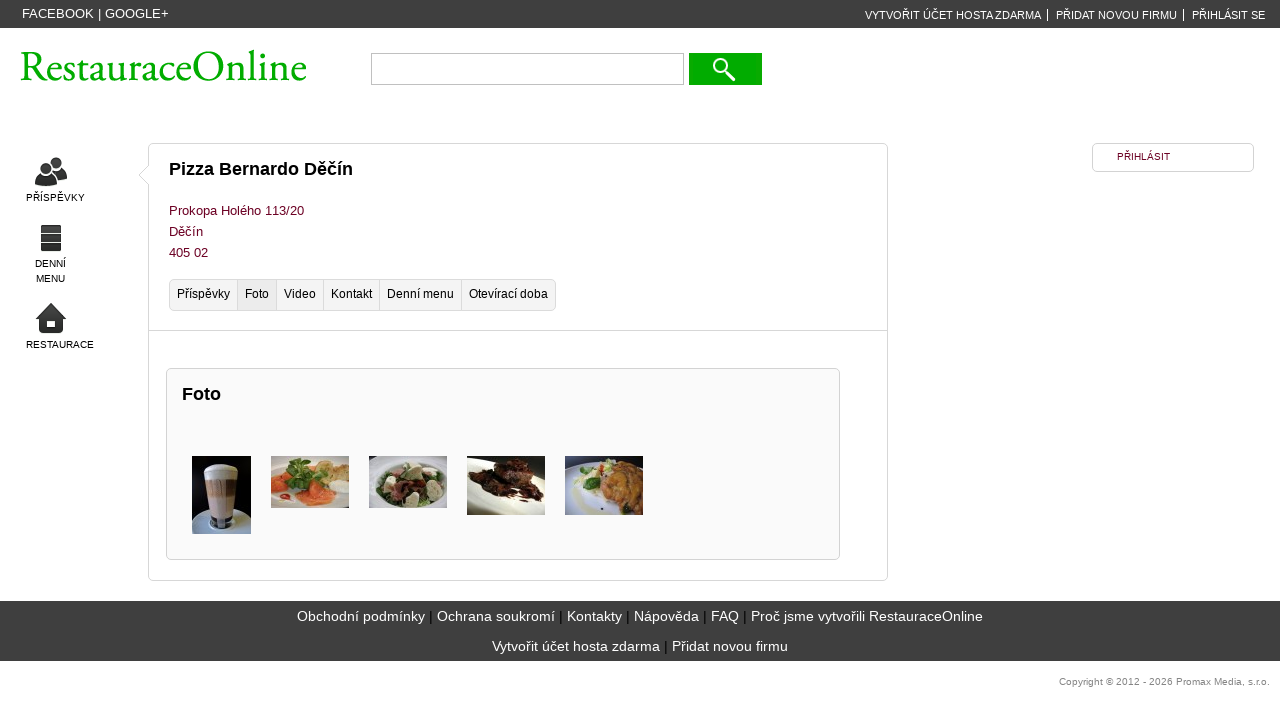

--- FILE ---
content_type: text/html; charset=UTF-8
request_url: http://www.restauraceonline.com/pizza-bernardo-decin/foto
body_size: 3159
content:
<!DOCTYPE html PUBLIC "-//W3C//DTD XHTML 1.0 Transitional//EN" "http://www.w3.org/TR/xhtml1/DTD/xhtml1-transitional.dtd">
<html xml:lang="cs" xmlns="http://www.w3.org/1999/xhtml" lang="cs">
  <head>
    <title>
      Pizza Bernardo Děčín | Restauraceonline.com    </title>
    <base href="http://www.restauraceonline.com/" />
    <meta http-equiv="content-type" content="text/html; charset=utf-8" />
    <meta http-equiv="Content-language" content="cs" />
    <meta name="author" content="Promax Media s.r.o." />
    <meta name="description" content="Pizza Bernardo Děčín, restaurace, pizzerie, pizza, italská kuchyně, víno, dezerty, káva" />
    <meta name="keywords" content="Pizza Bernardo Děčín, restaurace, pizzerie, pizza, italská kuchyně, víno, dezerty, káva" />
    <meta name="robots" content="index,all,follow" />
    <meta http-equiv="Content-Script-Type" content="text/javascript" />
        <meta name="viewport" content="initial-scale=1.0, user-scalable=no" />
    <script type="text/javascript" src="http://maps.googleapis.com/maps/api/js?key=AIzaSyBwlDqAlKMlUpsa92-WeyovQ3FkiAQ5YCg&sensor=false&language=cz&region=CZ"></script>
    <link rel="stylesheet" href="css/promax.css" type="text/css" media="screen" />
    <link type="text/css" href="css/ui-lightness/jquery-ui-1.8.18.custom.css" rel="stylesheet" />
    <link rel="stylesheet" href="css/fancybox/jquery.fancybox-1.3.4.css" type="text/css" media="screen" />
    <link rel="stylesheet" href="css/multi-select.css" type="text/css" media="screen" />
    <link type="text/css" rel="stylesheet" media="all" href="css/chat/chat.css" />
    <link type="text/css" rel="stylesheet" media="all" href="css/chat/screen.css" />
    <!--[if lte IE 7]>
    	<link type="text/css" rel="stylesheet" media="all" href="css/chat/screen_ie.css" />
    <![endif]-->
    <link rel="stylesheet" href="css/jquery-tooltip/jquery.tooltip.css" />
    <link rel="stylesheet" href="css/custom-form-elements/form.css" type="text/css" media="screen" />
    <script type="text/javascript">
       var postsRefresh = 60000000;
    </script>
    <script type="text/javascript" src="http://www.restauraceonline.com/js/javascript.js"></script>
    <script type="text/javascript" src="http://www.restauraceonline.com/js/jquery-1.7.2.js"></script>
    <script type="text/javascript" src="http://www.restauraceonline.com/js/jquery.cookie.js"></script>
    <script type="text/javascript" src="http://www.restauraceonline.com/js/jquery.jeditable.mini.js"></script>
    <script type="text/javascript" src="http://www.restauraceonline.com/js/jquery-ui-1.8.18.custom.min.js"></script>
    <script type="text/javascript" src="http://www.restauraceonline.com/js/fancybox/jquery.fancybox-1.3.4.pack.js"></script>
    <script type="text/javascript" src="http://www.restauraceonline.com/js/jquery.multi-select.js"></script>
    <script type="text/javascript" src="http://www.restauraceonline.com/js/firma.js"></script>
    <script src="http://www.restauraceonline.com/js/tooltip/jquery.tooltip.pack.js" type="text/javascript"></script>
    <script type="text/javascript" src="http://www.restauraceonline.com/js/custom-form-elements/custom-form-elements.js"></script>
    <script type="text/javascript" src="http://www.restauraceonline.com/js/chat/chat.js"></script>
    <script type="text/javascript">/* <![CDATA[ */ var gaJsHost = (("https:" == document.location.protocol) ? "https://ssl." : "http://www.");
    document.write(unescape("%3Cscript src='" + gaJsHost + "google-analytics.com/ga.js' type='text/javascript'%3E%3C/script%3E")); /* ]]> */</script>
    <script type="text/javascript" src="http://www.restauraceonline.com/ga-promax.js"></script>
    <script type="text/javascript">/* <![CDATA[ */ try {promax._trackPageview();} catch(err){} /*]]> */</script>
  </head>
  <body  onload="initialize()">
    <div id="main_container">
      <div id="top">
      <div id="top-menu-left">
      <a href="https://www.facebook.com/RestauraceOnline" title="Najdete nás na Facebooku" target="_blank">Facebook</a> | 
      <a href="https://plus.google.com/103975921561455427951" rel="publisher" title="Najdete nás na Google+" target="_blank">Google+</a>
      </div>
                        <div id="top-menu">
                    <a href="vytvorit-ucet-zdarma">VYTVOŘIT ÚČET HOSTA ZDARMA</a>
          <a href="pridat-novou-firmu">PŘIDAT NOVOU FIRMU</a>
          <a href="prihlaseni" class="top-a-right">PŘIHLÁSIT SE</a>
                  </div>
      </div>
      <div id="header">
        <div id="logo">
          <a href="./"></a>

        </div>
        <div id="header-right">
          <div id="search">
            <form action="inc/save.php" method="post">
              <input class="search-field" type="text" value="" name="f[search_firma]"  />
              <input class="search-button" type="submit" name="vyhledavani_odeslat" value="" />
              <input class="none" type="text" name="email" />
            </form>
          </div>
          <div class="clear">
          </div>
        </div>
      </div>
      <div id="content">
        <div id="left-menu">
                                      <div class="ico">
                <a href="http://www.restauraceonline.com">
                <img src="images/ico-setkani.png" width="32" height="32" alt="Příspěvky" />             
                <span>Příspěvky</span>
                </a>
        </div>
        <div class="ico">
                <a href="http://www.restauraceonline.com/restaurace-menu">
                <img src="images/ico-dalsi.png" width="32" height="32" alt="Denní menu" />             
                <span>Denní menu</span>
                </a>
        </div>
        <div class="ico">
                <a href="http://www.restauraceonline.com/firmy">
                <img src="images/ico-domu.png" width="32" height="32" alt="Restaurace" />             
                <span>Restaurace</span>
                </a>
        </div>
        </div>
        <div id="main-content">
          <div class="arrow-left">
          </div>
          <h1 class="hh-firma">Pizza Bernardo Děčín</h1>
<a href="http://www.restauraceonline.com/pizza-bernardo-decin/kontakt">
    <span class="hh-firma">Prokopa Holého 113/20</span><br />
    <span class="hh-firma">Děčín</span><br />
    <span class="hh-firma">405 02</span>
</a>
      

<div>

	 	 	 	 	 
	<div id="tabs" class="ui-tabs ui-widget ui-widget-content ui-corner-all">
	    <ul class="ui-tabs-nav ui-helper-reset ui-helper-clearfix ui-widget-header ui-corner-all">
	    
	        <li class="ui-state-default ui-corner-top "><a class="first" href="http://www.restauraceonline.com/pizza-bernardo-decin/prispevky">Příspěvky</a></li>
	        
	        
	        <li class="ui-state-default ui-corner-top ui-state-active"><a href="http://www.restauraceonline.com/pizza-bernardo-decin/foto">Foto</a></li>
	        
	        <li class="ui-state-default ui-corner-top "><a href="http://www.restauraceonline.com/pizza-bernardo-decin/video">Video</a></li>
	        
       

          
            <li class="ui-state-default ui-corner-top "><a href="http://www.restauraceonline.com/pizza-bernardo-decin/kontakt">Kontakt</a></li>
     
        <li class="ui-state-default ui-corner-top "><a href="http://www.restauraceonline.com/pizza-bernardo-decin/denni-menu">Denní menu</a></li>
            
 

  

        
	    <li class="ui-state-default ui-corner-top "><a class="last" href="http://www.restauraceonline.com/pizza-bernardo-decin/oteviraci-doba">Otevírací doba</a></li>
	

   
           
	    </ul>
	           <div class="clear"></div>
	           <div class="line-2"></div>
	           

		
	
        
        
        	    
	    <div id="foto">
	    
	         <script type="text/javascript" src="js/custom-form-elements/custom-form-elements.js"></script> 

<div class="comment">
<h1>Foto</h1><br />
		<div class="firma-foto">
				<a class="firma-galerie" rel="firma-galerie" href="files/foto/109/332.jpg" title="">
		  <img class="a-img" src="files/foto/109/332_nahled1.jpg" alt="Martin Vitásek Pizza Bernardo Děčín" />
		</a>
				</div>
		<div class="firma-foto">
				<a class="firma-galerie" rel="firma-galerie" href="files/foto/109/333.jpg" title="">
		  <img class="a-img" src="files/foto/109/333_nahled1.jpg" alt="Martin Vitásek Pizza Bernardo Děčín" />
		</a>
				</div>
		<div class="firma-foto">
				<a class="firma-galerie" rel="firma-galerie" href="files/foto/109/334.jpg" title="">
		  <img class="a-img" src="files/foto/109/334_nahled1.jpg" alt="Martin Vitásek Pizza Bernardo Děčín" />
		</a>
				</div>
		<div class="firma-foto">
				<a class="firma-galerie" rel="firma-galerie" href="files/foto/109/335.jpg" title="">
		  <img class="a-img" src="files/foto/109/335_nahled1.jpg" alt="Martin Vitásek Pizza Bernardo Děčín" />
		</a>
				</div>
		<div class="firma-foto">
				<a class="firma-galerie" rel="firma-galerie" href="files/foto/109/336.jpg" title="">
		  <img class="a-img" src="files/foto/109/336_nahled1.jpg" alt="Martin Vitásek Pizza Bernardo Děčín" />
		</a>
				</div>



</div>	        
	    </div>
	    
	    
	    
	    
	    
	    
        
   
    
             
        
      
        
        
        
        
         
        
 
        
        <div class="ui-tabs-panel">
        </div>
              
	</div><!-- end div id="tabs" -->

</div>
<script type="text/javascript">
      
      var mapOptions = {
        center: new google.maps.LatLng(50.773813, 14.21287),
        zoom: 16,
        mapTypeId: google.maps.MapTypeId.ROADMAP,
      };
      var map = new google.maps.Map(document.getElementById("map_canvas"),
          mapOptions);
      
      var infowindowOptions = {
              };
          
          var marker;
          marker = new google.maps.Marker({
              position: new google.maps.LatLng(50.7747474, 14.1969138),
              map: map,
              title: 'Pizza Bernardo Děčín'
          });
          marker.setIcon('images/beer.png');
          var infowindow = new google.maps.InfoWindow(infowindowOptions);
          infowindow.open(map, marker);
          
          map.setCenter(new google.maps.LatLng(50.7747474, 14.1969138));
        
        
 
</script>
    
          <div class="clear">
          </div>
        </div>

                <div id="right-column">


<div id="chat-box">
     <div class="chat-status">
        
     </div>
     <span class="chat-name">
        <span class="chat-name"><a href="prihlaseni">PŘIHLÁSIT</a></span>
           
     </span>
     <div class="clear"></div>
       
</div>          </div>
        <div class="clear">
        </div>
        <!-- puvodni obsah-->
        <div class="clear">
        </div>
      </div>
      <div id="footer">
        <div id="bottom-menu">
          <a href="obchodni-podminky">Obchodní podmínky</a> |
          <a href="ochrana-soukromi">Ochrana soukromí</a> |
          <a href="kontakt">Kontakty</a> |
          <a href="napoveda">Nápověda</a> |
          <a href="faq">FAQ</a> |
                    <a href="proc-jsme-vytvorili-restauraceonline">Proč jsme vytvořili RestauraceOnline</a><br />
          <a href="vytvorit-ucet-zdarma">Vytvořit účet hosta zdarma</a> |
          <a href="pridat-novou-firmu">Přidat novou firmu</a>
        </div>
      </div>
      <iframe id="like" src="http://www.facebook.com/plugins/like.php?href=https%3A%2F%2Fwww.facebook.com%2FRestauraceOnline&amp;send=false&amp;layout=button_count&amp;width=115&amp;show_faces=false&amp;font&amp;colorscheme=light&amp;action=like&amp;height=21&amp;appId=543410812345253" scrolling="no" frameborder="0" style="border:none; overflow:hidden; width:115px; height:21px;" allowTransparency="true"></iframe>
      <div class="copyright">Copyright &copy;
        2012 - 2026        Promax Media, s.r.o.
      </div>
    </div>
  </body>
</html>

--- FILE ---
content_type: text/css
request_url: http://www.restauraceonline.com/css/promax.css
body_size: 5360
content:
html, body, ol, ul, p, h1, h2, h3, h4, h5, h6, img, form
{
	padding: 0px;
	margin: 0px;
	border: 0px;
}
body {
	font-family:Arial, Helvetica, sans-serif;
	color:#000;
	background:#f1f1f1 !important;
}
h1, .hh {
	font-size:18px;	
}
h1 { color: #000000; }
h2 {
    font-size:16px; 
}
/*
  Hlášení
*/
.hlaseni_chyba, .hlaseni_ok, .hlaseni_debug
{
  /*border: 1px solid black;*/
  border-radius:5px;
  background-color: #FF0000;
  padding: 5px;
  margin-bottom: 10px;
  color: #fff;
  line-height: 20px;
  margin: 10px 10px 10px 10px;
}
.hlaseni_ok
{
  background-color: #6D1434;
  color: #fff;
}
.hlaseni_debug
{
  background-color: yellow;
  border: 1px dashed black;
  color: black;
}
/*
  Obecné
*/
.spm
{
  display: none;
}
.tr_chyba .input, .tr_chyba .textarea, .tr_chyba .select, .input_chyba
{
  border: 2px solid red;
}
.clear {
	clear: both;
	margin: 0;
	padding: 0;
	font-size: 1px;
	height: 0px;
	display:block;
}
a {
	text-decoration:none;
	color:#6d0225;
}
a:hover {
	text-decoration:underline;
}
.gray {
	margin-bottom:20px;
	color:#696969;
	font-size:13px;
	font-weight:bold;
	float:left;
}
.red-link {
	color:#6d0225 !important;
}
/**/
/*layout*/
#top {
	width:100%;
	height:28px;
	background:#3f3f3f;
	color:#fff;
	text-transform:uppercase;
	text-align:right;
}
#top a {
	color:#fff;
}
#top-menu-left { float: left; height: 28px; line-height: 28px; margin-left: 22px; }
#top-menu-left img { margin: 6px 5px 0px 0px; float: left; }
#top-menu-left a img { border: 1px solid #ababab; }
#top-menu-left a:hover img { border: 1px solid #fff; }

#top-menu {
	float:right;
	font-size:11px;
	margin-top:5px;
	margin-right:15px;
	height:20px;
}
#top-menu a, #top-span {
  padding:0 6px 0 5px;
  border-right:1px solid #fff;
}
.top-a-right{
  padding-right:0 !important;
  border-right:none !important;
}
.tools {	
	background:url(../images/tools.png) no-repeat top left;
	width:15px;
	height:16px;
	display:block;
	float:right;
	margin-top:6px;
	margin-right:15px;	
}
#header {
	width:96%;
	height:100px;
	margin: 15px 0px 0px 20px;
}
#header-right {
	float:left;
	/*position:absolute;*/
	width:40%;
	right:5%;
	z-index:1;
}
#logo {
	float:left;
	width:341px;
	height:46px;
	background:url(../images/logo1.png) no-repeat;
	margin-top:0px;
	z-index:2;
}
#logo-txt {
	float:right;
	font-size:11px;
	color:#959494;
	margin: 42px 55px 0 0px;
}
#logo a {
	float:left;
	width:300px;
	height:50px;
}
#menu {
	float:right;
	color:#a69e9e;
	font-size:12px;
	margin-top:30px;
}
.menu-link {
	color:#a69e9e;
	font-size:12px;
	text-transform:uppercase;
	margin-left:5px;
	margin-right:5px;		
}
.home {
	background:url(../images/house.png) no-repeat;
	padding-left:23px;
}
#search {
	float:left;
	margin-top:10px;
	width:100%;
}
.search-field {
	width:60%;
	height:28px;
	float:left;
	border:none;	
	padding-left:8px;
	padding-right:8px;
	border:1px solid #c0c0c0;
	margin-left:2%;
}
.search-button {
	width:15%;
	height:32px;
	background: #08ab00 url(../images/bg-search-button2.png) no-repeat top center;
	float:left;
	color:#000;
	font-size:14px;
	border: 1px solid #08ab00;
	cursor: pointer;
	margin-left:1%;	
}
.search-button:hover {	
	background: #fff url(../images/bg-search-button-hover2.png) no-repeat top center;
	border: 1px solid #08ab00;
	
}
.none {
	display:none;
}
#content {
	width:96%;
	margin: 0 auto 0 auto;
  min-height: 375px;
}
/**/
#left-menu {
	float:left;
	width:50px;
	margin-top:11px;
	position:fixed;
	line-height:15px;
}
.ico {
	float:left;
	width:50px;
	margin-bottom:15px;
	text-align:center;
}
.ico img {
	margin-bottom:0px;
	padding:2px;
	
}
.ico img:hover {
	border-radius:5px;
	box-shadow:2px 2px 2px #000;
}
.ico span {
	width:100%;
	text-transform:uppercase;
	font-size:10px;
	text-align:center;
	display:block;
}
.ico a {
	color:#000;
}
.ico a:hover {
	color:#000;
	text-decoration:none;
}
.arrow-left {
	position:absolute;
	width:11px;
	height:20px;
	background:url(../images/arrow-left.png) no-repeat;
	margin-left:-10px;
	margin-top:21px;
}
#main-content {
	margin-left:10%;
	float:left;
	width:60%;
	border:1px solid #d7d7d7;
	border-radius:5px;
	padding-bottom:20px;
}
#content-menu {
	height:30px;
	float:left;
	margin-top:15px;
	margin-left:20px;
}
#content-menu a {
	float:left;
	height:20px;
	padding:7px 7px 3px 7px;
	font-size:12px;
	background:#f4f4f4;
	color:#000;
	border:1px solid #dbdbdb;
}
#content-menu a:hover {
	background:#ececec;
	color:#000;
	text-decoration:none;
}
#content-menu a.first {	
	border-radius: 5px 0 0 5px  ;	
}
#content-menu a.last {
	border-radius:0 5px 5px 0 ;
}
.user-ico {
	float:left;
	width:32px;
	height:32px;
	margin-left:20px;
	margin-top:4px;
}
.arrow-left-small {
	position:absolute;
	width:7px;
	height:14px;
	background:url(../images/arrow-left-small.png) no-repeat;
	margin-left:-22px;
	margin-top:-42px;
}
.posts {
	background:#fafafa;
	border:1px solid #d3d3d3;
	padding:15px;
	float:left;
	margin-left:20px;
	width:50%;
	border-radius:5px;
	margin-bottom: 20px;
}
.posts-area {
	float:left;
	width:99%;
	border:1px solid #d1d1d1;
	height:150px;
}
.posts-button {
	padding:5px 14px;
	background:#761233;
	float:right;
	border-radius:3px;
	border:none;
	color:#fff;
	font-size:12px;	
	cursor:pointer;
	font-size:12px;
	font-weight:bold;
	margin-top:-2px;
}
.posts-button-2 {
	padding:5px 14px;
	background:#761233;
	float:left;
	border-radius:3px;
	border:none;
	color:#fff;
	font-size:12px;	
	cursor:pointer;
	font-size:12px;
	font-weight:bold;
	margin-top:5px;
	margin-left:84.2%;
	width:77px;
}
.add {
	padding:0px 7px;
	background:#761233;
	float:left;
	margin-right:0.6%;
	border-radius:3px;
	border:none;
	color:#fff !important;
	font-size:12px;
	/*margin-top:5px;*/
	cursor:pointer;
	font-size:12px;
	font-weight:bold;
}
.posts-button:hover, .posts-button-2:hover, .add:hover {
	background:#2A2B2A;
	border:none;
	text-decoration:none;
}

.prispevekek {
  margin: 5px 0px 15px 0px;
  padding: 0 0 10px 0;
  border-bottom: 1px solid #d3d3d3;
}

.prispevekprispevky {

}

.comment-page {
	background:#fafafa;
	border:1px solid #d3d3d3;
	float:left;
	margin-top:17px;
	width:87%;
	border-radius:5px;
	margin-left:17px;
	font-size:12px;
	color:#282828;
	padding:15px;
	position: relative;
}

.comment {
	background:#fafafa;
	border:1px solid #d3d3d3;
	float:left;
	margin-top:17px;
	width:87%;
	border-radius:5px;
	margin-left:17px;
	font-size:12px;
	color:#555555;
	padding:15px;
	position: relative;
}
.comment-2 {	
	float:left;
	margin-top:17px;
	width:87%;
	border-radius:5px;
	margin-left:17px;
	font-size:12px;
	color:#555555;
	padding:15px;
	position: relative;
}
/*zal*/
/*.comment {
	background:#fafafa;
	border:1px solid #d3d3d3;
	float:left;
	margin-top:17px;
	width:50%;
	border-radius:5px;
	margin-left:5.9%;
	font-size:12px;
	color:#555555;
	padding:1.5%;
	position: relative;
}*/
.comment-top {
    background:#fafafa;
    border:1px solid #d3d3d3;
    float:left;  
    width:87%;
    border-radius:5px;
    margin-left:17px;
    font-size:12px;
    color:#555555;
    padding:15px;
    position: relative;
    margin-top: 20px;
}
.comment-big {
    background:#fafafa;
    border:1px solid #d3d3d3;
    float:left;
    margin-left:20px;
    width:60%;
    border-radius:5px;
    margin-top:20px;
    margin-left:70px;
    font-size:12px;
    color:#555555;
    padding:5px;
}
.comment p, .comment-big p {
	margin-bottom:15px;
	margin-bottom:15px;
}
.comment-area {
    float:right;
    width:89%;
    border:1px solid #d1d1d1;
    height:70px;
}
.com-user {
	float:left;
	width:32px;
	height:32px;
	margin-right:10px;
}
.com-date {
	font-size:11px;
	color:#999999;
}
.com-name {
	font-size:13px;
	color:#000;
}
.com-del {
	width:9px;
	height:10px;
	float:right;
	background:url(../images/ikonka_smazat-2.png) no-repeat;
	margin-top: 5px;
}
#chat-box {
	float:right;
	width:160px;	
	border:1px solid #d3d3d3;
	border-radius:5px;
  margin-bottom: 20px;
}
#chat-box-detail {
    float:right;
    width:160px;
}
.chat-status {
	width:9px;
	height:10px;
	float:left;
	margin-left:10px;
	margin-right:5px;
	margin-top:7px;
}
.chat-name {
	font-size:10px;
	float:left;
	padding: 1px 0 2px 0;
	cursor: pointer;
}
.chat-user {
	float:left;
	width:24px;
	height:24px;
	margin-left:10px;
	margin-bottom:10px;
}
#sponsored-links {
	float:right;
	width:150px;	
	border:1px solid #d3d3d3;
	border-radius:5px;
	font-size:12px;
	padding:5px;
	margin-top:0px;
}
#right-column {
	float:right;
	width:160px;
}
/**/
#content-left {
	float:left;
	width:19%;
	background:url(../images/bg-line.png) repeat-x top left;
	padding-top:35px;
}
#content-right {
	float:right;
	width:79%;
	background:url(../images/bg-line.png) repeat-x top left;
	padding-top:35px;
}
#content-center {
	float:left;
	width:69%;	
}
#links {
	float:right;
	width:29%;
	font-size:12px;
}
#footer {
	width: 100%;
	margin: 20px 0 0 0;
  line-height: 30px;
  background: #3f3f3f;
}
#bottom-menu {
  text-align: center;
	font-size: 14px;
	margin: 0 auto;
  line-height: 30px;
}
#bottom-menu a {	
	color:#fff;
}
iframe#like {
  float:left;
	margin: 10px 0px 10px 10px;
	width:20%;
	text-align:left; }
  
.copyright {
	float:right;
	font-size:10px;
	color:#858585;
	margin: 10px 10px 10px 0px;
	width:45%;
	text-align:right;	
}
.copyright a {
	color:#b2b2b2;
}
/*category*/
.category {
	float:left;
	margin-top:20px;
}
.category a {
	float:left;
	margin-left:4px;
	color:#000;
	padding-left:20px;	
}
.category a:hover {
	color:#6d0225;
	background:url(../images/check.png) no-repeat;	
}
/**/
/*mapa*/
.map {
	float:left;
	margin-top:40px;
	margin-bottom:40px;
} 
.map-links {
	float:left;
	margin-top:10px;
}
.map-links a {
	color:#fff;	
}
.map-links a:hover {
	color:#000;
  text-decoration: none;
}
a.mapodkaz { padding: 2px 5px 2px 5px; margin: 1px 1px 1px 1px; float: left; background: #08ab00; border:1px solid #ffffff;	border-radius:5px; }
a:hover.mapodkaz { background: #ffffff; border:1px solid #08ab00;	border-radius:5px; }
/**/
.line {
	width:100%;
	height:1px;
	background:url(../images/bg-line.png) repeat-x;
	margin-top:20px;
	margin-bottom:20px;
}
.line-2 {
	width:100%;
	height:1px;
	background:#d7d7d7;
	margin-top:20px;
	margin-bottom:20px;
}
.line-2-small {
	width:100%;
	height:1px;
	background:#d7d7d7;
	margin-top:2px;
	margin-bottom:2px;
}
/* firmy*/
.firma  {
	margin-bottom: 19px;
    min-height: 78px;
    padding-bottom: 0;
    position: relative;
}
.ikona  {
	/*border: 1px solid #CCCCCC;*/
    height: 78px;
    left: 0;
    margin: 2px 0 0 5px;
    position: absolute;
    top: 0;
    width: 78px;
	text-align:center;
}

.text  {
	color: #333333;
    line-height: 1.3em;
    margin-bottom: -4px;
    margin-left: 94px;
    min-width: 242px;	
    position: relative;
}
.firma h3 {
	
    font-weight: normal;
    line-height: 1.3em;	
}
.firma p.desc {
	
    font-weight: normal;
    line-height: 1.3em;	
}
#search-string {
    width:100%;
    height:28px;
    background:#6d0225;
    color:#fff;
}
#search-string span {
	display: block;
	padding: 5px 0 0 20px;
}
span.hledani {
    font-weight: bold;	
}
a.oblibene {
    position: absolute;
    right: 0;
    top: 0;	
}
span.oblibena-firma {
    position: absolute;
    right: 0;
    top: 0; 
}
div.firma-foto {
    float: left;
    padding: 10px;	
}
/* prirazeni uzivatelovych firem do jeho kategorii (kruhu) */
.kategorie-oblibenych {
    overflow:hidden;
    display: block; 	
}
.items-left {
	width:65%;
}
.items-right {
	width:35%;
	float:right;
}
div.oblibena-firma {
    padding: 20px;	
}
span.kategorie-firmy {
	margin-right:5%;
	float: right;
}

a.dialog_kategorie {
    float: right;
    margin-right: 5%;
    background: url("../images/kolecko-sede.png") no-repeat transparent;
    width: 17px;
    height: 17px;
	margin-top:2px
}
a.dialog_kategorie:hover {
    background: url("../images/kolecko.png") no-repeat transparent;
}
span.osloveni-uzivatele-jmeno {

}
span.osloveni-uzivatele-okres {
    float: right;
    padding-right: 50px;	
}
span.jidelni_listek_nazev, span.denni_nabidka_nazev, span.napojovy_listek_nazev {
    float:left;
}	
span.jidelni_listek_cena, span.denni_nabidka_cena, span.napojovy_listek_cena {
    float:right;

}
span.jidelni_listek_kc, span.denni_nabidka_kc, span.napojovy_listek_kc  {
    float:right;
    padding-right: 10px;
}
span.jidelni_listek_smazat, span.denni_nabidka_smazat, span.napojovy_listek_smazat {
    float:right;
}
#form_jidelni_listek, #form_jidelni_listek_nadpis, #form_jidelni_listek_popis, #form_denni_nabidka, #form_napojovy_listek, #form_napojovy_listek_nadpis, #form_napojovy_listek_popis,  #form_pozvat_zakazniky {
    display: none;	
}	
.chat-link {
    float: right;	
}
.chat-online0 {
    float: right;
    width: 9px;
    height: 10px;
    background-image: url("../images/krizek.png");   
}
.chat-online1 {
    float: right;
    width: 9px;
    height: 10px;
    background-image: url("../images/online.png");   
}
.chat-online-uzivatel0 {
    float: right;
    width: 9px;
    height: 10px;
    background-image: url("../images/krizek.png");   
}
.chat-online-uzivatel1 {
    float: right;
    width: 9px;
    height: 10px;
    background-image: url("../images/online.png");   
}
/* styl pro seznam firem - nepouziva se pro ajax*/
.chat-firma-offline {
	float: right;
    width: 9px;
    height: 10px;
    background-image: url("../images/krizek.png");   
}
/* styl pro seznam firem - nepouziva se pro ajax*/
.chat-firma-online {
	float: right;
    width: 9px;
    height: 10px;
    background-image: url("../images/online.png");   
}
/* styl pro seznam firem v rightmenu*/
.chat-online-box0 {
    width: 9px;
    height: 10px;
    background-image: url("../images/krizek.png");   
}
.chat-online-box1 {
    width: 9px;
    height: 10px;
    background-image: url("../images/online.png");   
}

.zalozka {
    float:left !important;
    height:20px !important;
    padding:7px 7px 3px 7px !important;
    font-size:12px !important;
    background:#f4f4f4 !important;
    color:#000 !important;
    border:1px solid #dbdbdb !important;
}
.zalozka:hover {
    background:#ececec !important;
    color:#000 !important;
    text-decoration:none !important;
}
.zalozka-first { 
    border-radius: 5px 0 0 5px !important;   
}
.zalozka-last {
    border-radius:0 5px 5px 0 !important;
}


#tabs {
    background: transparent;
    border: none;

    /*margin-top:15px;*/
    /*margin-left:20px;*/
}
#tabs .ui-widget-header {
    background: transparent;
    border: none;
    -moz-border-radius: 0px;
    -webkit-border-radius: 0px;
    border-radius: 0px;
}
#tabs .ui-state-default {
    background: transparent;
    border: none;
}
#tabs .ui-state-active {
    float:left !important;

    
}
#tabs .ui-state-default a {
    background:#ececec !important;
    color:#000 !important;
    text-decoration:none !important;
    border:1px solid #dbdbdb !important;
    height:20px !important;
    font-size:12px !important;
    background:#f4f4f4 !important;
}
#tabs .ui-state-active a {
    background:#ececec !important;
}
#tabs .ui-state-active {
    border: none;
    background: none;	
}
#tabs .ui-tabs-nav {
    padding: 0 !important;	
    margin-left:20px;
    margin-top:15px;
}
#tabs  {
    padding: 0 !important;	
}

#tabs .ui-tabs-nav li {
	font-family:Arial, Helvetica, sans-serif !important;
    font-size: 12px !important;
    margin: 0px !important;
    margin-right: -1px !important;	
}
#tabs .ui-tabs-nav li a{
	padding: 7px 7px 3px !important;
}
#tabs .ui-tabs-nav li a:hover{
    background:#ececec !important;
}
#tabs a.first { 
    border-radius: 5px 0 0 5px  ;   
}
#tabs a.last {
    border-radius:0 5px 5px 0 ;
}
#tabs .ui-widget {

}
.button {
    padding:5px 7px;
    background:#761233;
    margin-right:0.6%;
    border-radius:3px;
    border:none;
    color:#fff;
    font-size:12px;
    margin-top:5px;
    cursor:pointer;
    font-size:12px;
    font-weight:bold;
}
.button:hover {
    padding:5px 7px;
    background:#2A2A2A;
    margin-right:0.6%;
    border-radius:3px;
    border:none;
    color:#fff;
    font-size:12px;
    margin-top:5px;
    cursor:pointer;
    font-size:12px;
    font-weight:bold;
}
.button-left {
    padding:5px 7px;
    background:#761233;
    margin-right:0.6%;
    border-radius:3px;
    border:none;
    color:#fff;
    font-size:12px;
    margin-top:5px;
    cursor:pointer;
    font-size:12px;
    font-weight:bold;
}

.content-full {
    padding-left: 5px;	
}
.smazat {
    float: right;
    height: 30px;
    padding-right: 10px;	
}
.moje-kategorie {
   float: left;	
}

.chatboxhead a {
    color: #fff;
    font-size: 12px;	
}

.tooltip {
	position:absolute;
	top: 20px;
	right: 20px;
	cursor: pointer;
	width: 16px;
	height: 16px;
	color: #696969;
	background: url("../images/otaznik.png");
}


#tooltip.pretty {
    font-family: Arial;
    width: 210px;
    padding:20px;
    opacity: 0.8;
    border: 1px solid #D3D3D3;
    background-color: #FAFAFA;
    border-radius:5px;
}
#tooltip.pretty h3 {
    margin-bottom: 0.75em;
    width: 220px;
    font-family:Arial, Helvetica, sans-serif;
    font-size: 10px;
    font-weight: normal !important;
    font-style: italic;
}
#tooltip.pretty div { width: 220px; text-align: left; }

input {
     border: 1px solid #D3D3D3;
     margin-left: 5px;
}
input:hover {
     border: 1px solid #08ab00; 
}
textarea {
     border: 1px solid #D3D3D3;
	 margin-left: 5px;
	 width:98% !important;	 
}
textarea:hover {
     border: 1px solid #761233; 
}
h1 {
    padding-bottom: 20px;	
}
table.oteviraci-doba {
	width:100%;
} 
table.oteviraci-doba td{
    text-align: center;
}   
table.oteviraci-doba td.den{
	text-align: left;
}
.label-neodhlasovat{
  padding-right: 10px;
  margin-right: 8px;
  border-right: 1px solid #AEAEAE;
}	
.button-large-2 {
  color: #fdfdfd;
  border: none !important;
  margin-top:10px;
  padding:7px 35px 7px 35px;
  background:#761233;
  -webkit-border-radius: 6px;
  -moz-border-radius: 6px;
  border-radius: 6px;
  box-shadow: 0 0 3px #000;
  -webkit-transition: -webkit-box-shadow 0.5s linear;
  -moz-transition: -moz-box-shadow 0.5s linear;
}
.button-large-2:hover {
  -webkit-border-radius: 6px;
  -moz-border-radius: 6px;
  border-radius: 6px;
  box-shadow:0 0 12px #000;
  -webkit-transition: 0.6s linear;
  -moz-transition: 0.6s linear;
  -ms-transition: 0.6s linear;
  -o-transition: 0.6s linear;
  transition: 0.6s linear;
  background: #a90329; /* Old browsers */
  background: -moz-linear-gradient(top, #a90329 0%, #8f0222 44%, #6d0019 100%); /* FF3.6+ */
  background: -webkit-gradient(linear, left top, left bottom, color-stop(0%,#a90329), color-stop(44%,#8f0222), color-stop(100%,#6d0019)); /* Chrome,Safari4+ */
  background: -webkit-linear-gradient(top, #a90329 0%,#8f0222 44%,#6d0019 100%); /* Chrome10+,Safari5.1+ */
  background: -o-linear-gradient(top, #a90329 0%,#8f0222 44%,#6d0019 100%); /* Opera 11.10+ */
  background: -ms-linear-gradient(top, #a90329 0%,#8f0222 44%,#6d0019 100%); /* IE10+ */
  background: linear-gradient(top, #a90329 0%,#8f0222 44%,#6d0019 100%); /* W3C */
  filter: progid:DXImageTransform.Microsoft.gradient( startColorstr='#a90329', endColorstr='#6d0019',GradientType=0 ); /* IE6-9 */  
} 

.hh-firma {
    margin: 15px 0 0 20px; 	
}

.komentar-pridat {

    display: none;  	
}

.komentar {
    width: 80%;
    float: right;
}
.okomentovat {
    float: right;	
}	
#map_canvas {
	width:100%;
	height:400px;
	border: 1px solid #D7D7D7;
	margin-top:25px;
	border-radius:5px;
}
.fotka-smazat-obal {	
	width:82px;
	float:left;
	margin-right:1px;
	margin-left:1px;
	margin-bottom:1px;
	margin-top:1px;
	background:#ECECEC;
	border-radius:5px;
	padding:2px;
}
.table-pridat {
	width:100%;
}
.foto-box {
	width: 78px;
	height: 78px;
	float: left;
	display: block;
	margin-bottom:5px;
}
.foto-img {
	width: 78px;
	height: 78px;
	text-align: center;
	display: table-cell;
	vertical-align: middle;	
}
.full-box {
	width:100;
	float:left;	
	font-size:11px !important;
}
.input_fporadi {
	width:26px;
	margin-bottom:5px;
	text-align:center;
}
/*jidelni listek*/
#jidelni_listek_vypis {
	margin-top:20px;
}
.jidelni_listek_nazev_text {	
	width:71%;
	font-weight:bold;
	padding-left:1%;
}
.jidelni_listek_cena_text {	
	width:13%;
	text-align:right;
}
.jidelni_listek_kc {
}
/**/
/*napojovy listek*/
#napojovy_listek_vypis {
	margin-top:20px;
}
.napojovy_listek_nazev_text {	
	width:71%;
	font-weight:bold;
	padding-left:1%;
}
.napojovy_listek_cena_text {	
	width:13%;
	text-align:right;
}
.napojovy_listek_kc {
}
/**/
/*denni_nabidka*/
#denni_nabidka_vypis {
	margin-top:20px;
}
.denni_nabidka_nazev_text {	
	width:71%;
	font-weight:bold;
	padding-left:1%;
}
.denni_nabidka_cena_text {	
	width:13%;
	text-align:right;
}
.denni_nabidka_kc {
}
/**/
.firma-pozvat {
	font-size: 10px;
	font-family:Arial, Helvetica, sans-serif;
	width:130px !important;
}

#info-column {
  margin-left:1%;
	float:left;
	width:28%;
}
.infocolumn {
  float: left;
  margin-bottom: 12px;
}
#info-column ul {
  margin: 0px;
  padding: 0px;
  float: left;
  font-size: 12px;
  font-weight: bold;
}
#info-column li {
  margin: 2px 0px 2px 0px;
  padding: 3px 5px 3px 5px;
  float: left;
  list-style-type: none;
	border-radius: 5px;
}
.infored {
  margin: 0px 0px 3px 5px;
	color: #761233;
	font-size: 16px;
	font-weight: bold;
	float: left;
}
.one li, .four li {
  background: #fff;
  border: 1px solid #08ab00;
}
.two li {
  background: #fff;
  border: 1px solid #08ab00;
}
.three li {
  color: #fff;
  background: #08ab00;
  border: 1px solid #08ab00;

}
.three li a {
  color: #fff;
  text-decoration: underline

}
.three li a:hover {
  color: #fff;
  text-decoration: none;
}

ul.help li { margin: 0px 0px 0px 15px; padding: 0px; text-align: justify; }


/*
#info-column {
  margin-left:1%;
	float:left;
	width:28%;
}
.infocolumn {
  float: left;
	border:1px solid #ffffff;
	border-radius:5px;
  margin-bottom: 5px;
}
#info-column ul {
  margin: 0px;
  padding: 0px;
  float: left;
  font-size: 12px;
  font-weight: bold;
}
#info-column li {
  margin: 2px 0px 2px 0px;
  padding: 0px 5px 0px 5px;
  float: left;
  list-style-type: none;
  border-bottom: 3px solid #ffffff;
}
.infored {
  margin: 3px 0px 3px 5px;
	color: #761233;
	font-size: 16px;
	font-weight: bold;
	float: left;
}
.one, .four {
  background: #c7ffc4; 
}
.two {
  background: #ffdac4;
}
.three {
  background: #c4ccff;
}
*/

#main-content-iframe {
    width:100%;
    border:1px solid #d7d7d7;
    border-radius:5px;
    padding-bottom:20px;
}
.firma_prispevky_email {
	float:left;
	margin-left:2%;
}
.firma_prispevky_email_span {
	float:left;
	margin-left:2%;
	color:#08ac00;
}
.red {
    color:red;	
}

.detail-oblibena {
    position: relative;
    margin-right: 2%;
}

.complete{
    display:none;
}
.more {
    margin-left: 10px;	
    cursor: pointer;
    color: #6D0225;
}

.napojovy_listek_nadpis {
    font-size: 18px;
    padding-top: 15px;
    padding-bottom: 5px;
    color: #000000;
}
.napojovy_listek_popis {
    font-weight: normal;
    padding-top: 5px;
    padding-bottom: 10px;
    color: #000000;
}

.jidelni_listek_nadpis {
    font-size: 18px;
    padding-top: 10px;
    padding-bottom: 10px    
}
.jidelni_listek_popis {
    font-weight: normal;
    padding-top: 10px;
    padding-bottom: 10px
}

.kam-umistit-presun {
    width: 100%;
    height: 20px;
    border: 1px solid #363636;
}

.firma-jmeno{
    padding-right: 5px;
    vertical-align: text-top;
}

a.buttonjidlo { color:#000; text-decoration:none; border:1px solid #dbdbdb; height:20px; font-size:12px; background:#f4f4f4; float: left; padding: 3px; }
a:hover.buttonjidlo { background:#ececec; }


--- FILE ---
content_type: text/css
request_url: http://www.restauraceonline.com/css/multi-select.css
body_size: 634
content:
.ms-container{
  background: transparent url('../a_img/multiselect/arrow.png') no-repeat 247px 183px;
}

.ms-container:after{
  content: "."; display: block; height: 0; line-height: 0; font-size: 0; clear: both; min-height: 0; visibility: hidden;
}

.ms-container .ms-selectable, .ms-container .ms-selection{
  background: #fff;
  border: 1px #ccc solid;
  float: left;
  border-radius:         4px;
  -webkit-border-radius: 4px;
  -moz-border-radius:    4px;
  -khtml-border-radius:  4px;
}

.ms-selected{
  display:none;
}
.ms-container {  
}
 .ms-selectable{
 width: 45%;
 margin-right:1%;
 padding:5px;
}
.ms-selection  {
	width:45%;
	padding:5px;
}
.ms-container ul{
  margin: 0;
  list-style-type: none;
}

.ms-container ul.ms-list{
  /*width: 240px;*/
  min-height: 400px;
  padding: 1px 0px;
  
  overflow-y: auto;

}

.ms-container .ms-selectable li.ms-elem-selectable,
.ms-container .ms-selection li.ms-elem-selectable{
  border-bottom: 1px #eee solid;
  padding: 1px 10px;
  color: #555;
}

.ms-container .ms-selection li.ms-elem-selected{
  padding-left: 22px;
  color: #101010;
}

.ms-container .ms-selectable li.disabled,
.ms-container .ms-selection li.disabled{
  background-color: #eee;
  color: #aaa;
}

.ms-container .ms-optgroup-label{
  padding: 5px 0px 0px 20px;
  background: transparent url('../a_img/multiselect/plus.png') no-repeat 5px 10px;
  cursor: pointer;
  color: #999;
}

.ms-container .ms-optgroup-label.collapse{
  background-image: url('../a_img/multiselect/minus.png');
}

.ms-container li.ms-elem-selectable:not(.disabled):hover,
.ms-container .ms-selection li:not(.disabled):hover{
  cursor: pointer;
  background-color: #eee;
  color: #000;
}

.ms-container .ms-selection li:not(.disabled):hover{
  background: #eee url('../a_img/multiselect/delete.png') no-repeat 3px 3px;
}


--- FILE ---
content_type: text/css
request_url: http://www.restauraceonline.com/css/chat/screen.css
body_size: 422
content:
@charset "utf-8";
/*
 * CSS Document
 * Written by Ryan Yonzon
 * http://ryan.rawswift.com/
 */
 
html, body {
	margin:0px; /* FF hack: or we'll have double scrollbar showing on the browser */
	overflow:hidden; /* hide browser's main scrollbar */

}

#main_container {
	width:100%;
	background-color:#ffffff; /* DO NOT REMOVE THIS; or you'll have issue w/ the scrollbar, when the mouse pointer is on a white space */
	overflow-x: hidden;
	overflow-y: scroll;
	height:100%;	/* this will make sure that the height will extend at the bottom */
	position:absolute; /* container div must be absolute, for our fixed bar to work */
}

--- FILE ---
content_type: text/css
request_url: http://www.restauraceonline.com/css/custom-form-elements/form.css
body_size: 355
content:
body {
	font: 0.8em/21px arial,sans-serif;
}

.checkbox, .radio {
	width: 19px;
	height: 25px;
	padding: 0 5px 0 0;
	background: url(../../images/checkbox.png) no-repeat;
	display: block;
	clear: left;
	float: right;
}
.radio {
	background: url(../../images/radio.png) no-repeat;
}
.select {
	position: absolute;
	width: 105px; /* With the padding included, the width is 190 pixels: the actual width of the image. */
	height: 18px;
	padding: 3px 24px 0 8px;
	color: #fff;
	font: 12px arial,sans-serif;
	background: url(../../images/select.png) no-repeat top right;
	overflow: hidden;
	border-radius:5px;
	margin-left:5px;
}


--- FILE ---
content_type: application/javascript
request_url: http://www.restauraceonline.com/js/firma.js
body_size: 3096
content:
 $(document).ready(function() {
	 $(function() {
		
		});

	$('.firma_prispevky_email').click(function(event) {
	  	  event.preventDefault();
		  $.ajax({
			    type: "POST",
			    url: "inc/save.php",
			    data: {"firma_prispevky_email":$(this).attr("id")},
			    dataType: "text",
			    success: function(response){
			    	if(response != 'chyba') {

			    		$(".firma_prispevky_email").replaceWith('<span class="firma_prispevky_email_span">Přidáno do odběru</span>');
			    	}
			    }
			  });
		  return false;
	});  

   $("#select_kraje").change(function(event) {
	   //event.preventDefault();
  	
  	  $.post("inc/save.php", { "kid":$(this).val() }, function(optiony) {
        $("#select_okresy").html(
        		optiony
        );
      });
 	});   
   
   $("#select_okresy").click(function(event) {   
	   $.post("inc/save.php", { "oid":$(this).val() }, function(optiony) {
	       $("#select_mesta").html(
	     		  optiony
	       );
	    });
   });

   
// selecty u pobocky   
   $("#select_pobocka_kraje").change(function(event) {
	   //event.preventDefault();
  	
  	   $.post("inc/save.php", { "kid":$(this).val() }, function(optiony) {
  		   $("#select_pobocka_okresy").html(
  		       optiony
  		   );
       });
   });   
   
   $("#select_pobocka_okresy").click(function(event) {   
	   $.post("inc/save.php", { "oid":$(this).val() }, function(optiony) {
	       $("#select_pobocka_mesta").html(
     	       optiony
	       );
	   });
   });   
// konec selecty u pobocky    
   

/*   
	AJAX zakazeme, bude se refreshovat po pridani jidla, aby se nemuselo cely znova stylovat
   //pridavani jidel do jidelniho listku
   $('#form_jidelni_listek').submit(function() {
		  $.ajax({
			    type: "POST",
			    url: "inc/save.php",
			    data: $("#form_jidelni_listek").serialize(),
			    dataType: "text",
			    success: function(response){
				    $("#jidelni_listek_vypis").html(response);
				    $("#jidelni_listek_nazev").html("");
				    $("#jidelni_listek_nazev").val("");
				    $("#jidelni_listek_cena").html("");
				    $("#jidelni_listek_cena").val("");
			    }
			  });
		  return false;
	 });
*/   
   
   
   //pridavani jidel do denni nabidky
   /*
   $('#form_denni_nabidka').submit(function() {
		  $.ajax({
			    type: "POST",
			    url: "inc/save.php",
			    data: $("#form_denni_nabidka").serialize(),
			    dataType: "text",
			    success: function(response){
				    $("#denni_nabidka_vypis").html(response);
				    $("#denni_nabidka_nazev").html("");
				    $("#denni_nabidka_nazev").val("");
				    $("#denni_nabidka_cena").html("");
				    $("#denni_nabidka_cena").val("");
			    }
			  });
		  return false;
	 }); 
  */ 
   
   
/*   AJAX prozatim zakazeme, muselo by se to cely stylovat jeste v save.php
   //pridavani do napojoveho listku
   $('#form_napojovy_listek').submit(function() {
		  $.ajax({
			    type: "POST",
			    url: "inc/save.php",
			    data: $("#form_napojovy_listek").serialize(),
			    dataType: "text",
			    success: function(response){
				    $("#napojovy_listek_vypis").html(response);
				    $("#napojovy_listek_nazev").html("");
				    $("#napojovy_listek_nazev").val("");
				    $("#napojovy_listek_cena").html("");
				    $("#napojovy_listek_cena").val("");
			    }
			  });
		  return false;
	 });   
   //pridavani do napojoveho listku
   $('#form_napojovy_listek_nadpis').submit(function() {
		  $.ajax({
			    type: "POST",
			    url: "inc/save.php",
			    data: $("#form_napojovy_listek_nadpis").serialize(),
			    dataType: "text",
			    success: function(response){
				    $("#napojovy_listek_vypis").html(response);
				    $("#napojovy_listek_nazev").html("");
				    $("#napojovy_listek_nazev").val("");
				    $("#napojovy_listek_cena").html("");
				    $("#napojovy_listek_cena").val("");
			    }
			  });
		  return false;
	 });    
   //pridavani do napojoveho listku
   $('#form_napojovy_listek_popis').submit(function() {
		  $.ajax({
			    type: "POST",
			    url: "inc/save.php",
			    data: $("#form_napojovy_listek_popis").serialize(),
			    dataType: "text",
			    success: function(response){
				    $("#napojovy_listek_vypis").html(response);
				    $("#napojovy_listek_nazev").html("");
				    $("#napojovy_listek_nazev").val("");
				    $("#napojovy_listek_cena").html("");
				    $("#napojovy_listek_cena").val("");
			    }
			  });
		  return false;
	 });  
*/	 
	   
	   
	   
/*		  
   $('#form_prispevek').submit(function() {
		  $.ajax({
			    type: "POST",
			    url: "inc/save.php",
			    data: $("#form_prispevek").serialize(),
			    dataType: "text",
			    success: function(response){
				    $("#prispevky_vypis").html(response);
				    $("#prispevek").html("");
				    $("#prispevek").val("");
			    }
			  });
		  return false;
	 });
   */
   $('#form_video').submit(function() {
		  $.ajax({
			    type: "POST",
			    url: "inc/save.php",
			    data: $("#form_video").serialize(),
			    dataType: "text",
			    success: function(response){
				    $("#videa_vypis").html(response);
				    $("#video_link").html("");
				    $("#video_link").val("");
				    $("#video_popis").html("");
				    $("#video_popis").val("");				    
			    }
			  });
		  return false;
	 });   

   
   $('.oblibene').click(function(event) {
	   	  event.preventDefault();
	   	  var ids = $(this).attr("id"); 
	   	  var id = ids.split("_");
		  $.ajax({
			    type: "POST",
			    url: "inc/save.php",
			    data: {"oblibena_firma":id[1]},
			    dataType: "text",
			    success: function(response){
			    	if(response != 'chyba') {
			    		//alert("Přidáno");
			    		/*
			    		alert($("#"+response).attr("name"));
				    	$(this).attr("name").val("");
				    	$("#"+response).html("přidáno");
				    	*/
			    		$("#f_"+response).replaceWith('<span class="oblibena-firma">oblíbená firma</span>');
			    	}
			    }
			  });
		  return false;
	 });   
   
   
   

	$("a.firma-galerie").fancybox({
		'transitionIn'	:	'elastic',
		'transitionOut'	:	'elastic',
		'speedIn'		:	200, 
		'speedOut'		:	200, 
		'hideOnContentClick': true,
		'hideOnOverlayClick' : true,
		'overlayShow'	:	false
	});
		
   $('.multiselect').multiSelect({
	   	  keepOrder: true,
	      selectableHeader : '<h4>Zvolte své kategorie</h4>',
	      selectedHeader : '<h4>Vaše zvolené kategorie</h4>'
   });   
   
   
/*
//pridavani oblibenych kategorii uzivatel/firma  
   $('#form_oblibena_kategorie').submit(function() {
		  $.ajax({
			    type: "POST",
			    url: "inc/save.php",
			    data: $("#form_oblibena_kategorie").serialize(),
			    dataType: "text",
			    success: function(response){
				    $("#kategorie_vypis").html(response);
				    $("#nazev_kategorie").html("");
				    $("#nazev_kategorie").val("");
			    }
			  });
		  return false;
	 });   
*/   
   
 //drag drop oblibenych firem do kategorii
 //  $('.kategorie-oblibenych').draggable();
   
      
   
   /*
   $('.kategorie_firma_odebrat').click(function(event) {
	   	  event.preventDefault();
		  $.ajax({
			    type: "POST",
			    url: "inc/save.php",
			    data: {"kategorie_firma_odebrat":$(this).attr("id")},
			    dataType: "text",
			    success: function(response){
			    	if(response != 'chyba') {
			    		//alert("Přidáno");
			    		
			    		$("#"+response).replaceWith('<span >test</span>');
			    	}
			    }
			  });
		  return false;
	 });   

   
   $('.kategorie_firma').click(function(event) {
	   	  event.preventDefault();
		  $.ajax({
			    type: "POST",
			    url: "inc/save.php",
			    data: {"kategorie_firma":$(this).attr("id")},
			    dataType: "text",
			    success: function(response){
			    	if(response != 'chyba') {
			    		//alert("Přidáno");
			    		
			    		$("#"+response).replaceWith('<span >test2</span>');
			    	}
			    }
			  });
		  return false;
	 });      */
   

   
	/*
	$('#dialog').mouseout(function() {
		//alert('aaaaaaaaa');
		$('#dialog').dialog('close');
	});*/
	$('.ui-widget-overlay').live("click", function() {
        //Close the dialog
        $("#dialog").dialog("close");
     });
	$('.dialog_kategorie').click(function(event) {
		$('#dialog').dialog({
			autoOpen: false,
			width: 200,
			height: 140,
			modal: true,
			show: {effect: "slide", duration: 200},
			hide: "fade",
			position: [event.clientX, event.clientY - 50], //pozice bude v miste kde se najelo mysi na link
			buttons: {
				"Přiřadit": function() { 
					sendform();
				}, 
				"Storno": function() { 
					$(this).dialog("close");
				} 
			}
		});
		$("#dialog").html(getform($(this).attr("id"), $(this).attr("name")));
		
		$('#dialog').dialog('open');
		return false;					
	});
	
	function getform(id, role) {
		  $.ajax({
		    type: "POST",
		    url: "inc/save.php",
		    data: { "oblibenafirmaid": id, "role": role},
		    dataType: "text",
		    success: function(response) {
		    	$("#dialog").html(response);
				//setTimeout('setDateTimePickers()',100);
		    	
		    }
		  });	
	}

	function sendform() {
		  $.ajax({
		    type: "POST",
		    url: "inc/save.php",
		    data: $("#formkategorie").serialize(),
		    dataType: "text",
		    success: function(response){
			  if(response!="ok") {
			    $("#dialog").html("chyba");
			  }
			  else {
				location.reload(true);
				$('#dialog').dialog("close");
			  }
		    }
		  });	
	}
	

	$("#pridat_jidlo").click(function(event) {
	   	  event.preventDefault();
	   	  $("#form_jidelni_listek").slideToggle();
		  return false;
	});
	
	$("#pridat_jidelni_menu").click(function(event) {
	   	  event.preventDefault();
	   	  $("#form_jidelni_menu").slideToggle();
		  return false;
	});

                 $("#pridat_denni_nabidku").click(function(event) {
	   	  event.preventDefault();
	   	  $("#form_denni_nabidka").slideToggle();
		  return false;
	});
	
	$("#pridat_napoj").click(function(event) {
	   	  event.preventDefault();
	   	  $("#form_napojovy_listek").slideToggle();
		  return false;
	});
	$("#pridat_napoj_nadpis").click(function(event) {
	   	  event.preventDefault();
	   	  $("#form_napojovy_listek_nadpis").slideToggle();
		  return false;
	});
	$("#pridat_napoj_popis").click(function(event) {
	   	  event.preventDefault();
	   	  $("#form_napojovy_listek_popis").slideToggle();
		  return false;
	});	
	$("#pridat_jidlo_nadpis").click(function(event) {
	   	  event.preventDefault();
	   	  $("#form_jidelni_listek_nadpis").slideToggle();
		  return false;
	});
	$("#pridat_jidlo_popis").click(function(event) {
	   	  event.preventDefault();
	   	  $("#form_jidelni_listek_popis").slideToggle();
		  return false;
	});		
	
                 //menu restauraci
                 $("#restaurace0").click(function(event) {
	   	  event.preventDefault();
	   	  $("#restauracemenu0").slideToggle();
		  return false;
	});
                 $("#restaurace1").click(function(event) {
	   	  event.preventDefault();
	   	  $("#restauracemenu1").slideToggle();
		  return false;
	});   
                $("#restaurace2").click(function(event) {
	   	  event.preventDefault();
	   	  $("#restauracemenu2").slideToggle();
		  return false;
	});
                 $("#restaurace3").click(function(event) {
	   	  event.preventDefault();
	   	  $("#restauracemenu3").slideToggle();
		  return false;
	});   
        $("#restaurace4").click(function(event) {
	   	  event.preventDefault();
	   	  $("#restauracemenu4").slideToggle();
		  return false;
	});
                 $("#restaurace5").click(function(event) {
	   	  event.preventDefault();
	   	  $("#restauracemenu5").slideToggle();
		  return false;
	});   
        $("#restaurace6").click(function(event) {
	   	  event.preventDefault();
	   	  $("#restauracemenu6").slideToggle();
		  return false;
	});
                 $("#restaurace7").click(function(event) {
	   	  event.preventDefault();
	   	  $("#restauracemenu7").slideToggle();
		  return false;
	});   
        $("#restaurace8").click(function(event) {
	   	  event.preventDefault();
	   	  $("#restauracemenu8").slideToggle();
		  return false;
	});
                 $("#restaurace9").click(function(event) {
	   	  event.preventDefault();
	   	  $("#restauracemenu9").slideToggle();
		  return false;
	});   
        $("#restaurace10").click(function(event) {
	   	  event.preventDefault();
	   	  $("#restauracemenu10").slideToggle();
		  return false;
	});
                 $("#restaurace11").click(function(event) {
	   	  event.preventDefault();
	   	  $("#restauracemenu11").slideToggle();
		  return false;
	});   
        $("#restaurace12").click(function(event) {
	   	  event.preventDefault();
	   	  $("#restauracemenu12").slideToggle();
		  return false;
	});
                 $("#restaurace13").click(function(event) {
	   	  event.preventDefault();
	   	  $("#restauracemenu13").slideToggle();
		  return false;
	});   
        $("#restaurace14").click(function(event) {
	   	  event.preventDefault();
	   	  $("#restauracemenu14").slideToggle();
		  return false;
	});
                 $("#restaurace15").click(function(event) {
	   	  event.preventDefault();
	   	  $("#restauracemenu15").slideToggle();
		  return false;
	});   
        $("#restaurace16").click(function(event) {
	   	  event.preventDefault();
	   	  $("#restauracemenu16").slideToggle();
		  return false;
	});
                 $("#restaurace17").click(function(event) {
	   	  event.preventDefault();
	   	  $("#restauracemenu17").slideToggle();
		  return false;
	});   

	//update(".chat-online");
	//update("#firmaonline_44");
	//update("#firmaonline_31");
	
	//FIXME VOLAT JEN KDYZ JE PRIHLASENY UZIVATEL  - seznam jeho oblibenych firem
	$('.chat-online').each(function(){
		//alert($(this).attr('id'));
		update($(this).attr('id'));
	});

	$('.chat-online-uzivatel').each(function(){
		//alert($(this).attr('id'));
		updateUser($(this).attr('id'));
	});	
	//chat-box-inc.php - bude zatim jen seznam firem
	$('.chat-online-box').each(function(){
		updatebox($(this).attr('id'));
	});
	
	
	 
	$(".okomentovat").click(function(event) {
	   	  event.preventDefault();
	      id = $(this).attr("name");
	   	  $("#" + id).slideToggle();
		  return false;
	});
	
	
	$("#pozvat_zakazniky").click(function(event) {
	   	  event.preventDefault();
	   	  $("#form_pozvat_zakazniky").slideToggle();
		  return false;
	});	
	
}); //end document ready
 
 
 
 function update(divId) {
	$.get("inc/save.php?onlinefirmaid="+divId, function(data) {
	    //$("#"+divId).html(data);
		$("#"+divId).removeClass().addClass('chat-online'+data);
	    window.setTimeout(function(){update(divId)}, 10000);
    });
 }
 
 //chat-box-inc.php - bude zatim jen seznam firem
 function updatebox(divId) {
	$.get("inc/save.php?boxonlinefirmaid="+divId, function(data) {
		$("#"+divId).removeClass().addClass('chat-online-box'+data);
	    window.setTimeout(function(){updatebox(divId)}, 10000);
    });
 } 
 
 function updateUser(divId) {
		$.get("inc/save.php?onlineuzivatelid="+divId, function(data) {
		    //$("#"+divId).html(data);
			$("#"+divId).removeClass().addClass('chat-online-uzivatel'+data);
		    window.setTimeout(function(){updateUser(divId)}, 10000);
	    });
 }
 
 function updateActivity(fId) {
	$.get("inc/save.php?firmaaktivita="+fId, function(data) {
	    window.setTimeout(function(){updateActivity(fId)}, 15000);
    });
 }

 
 function updateActivityUser(fId) {
	$.get("inc/save.php?uzivatelaktivita="+fId, function(data) {
	    window.setTimeout(function(){updateActivityUser(fId)}, 15000);
    });
 }
 
 
 $(document).ready(function () {
	    $(".more").toggle(function(){
	        $(this).text("Zobrazit méně").siblings(".complete").show();
	        $(this).siblings(".teaser").hide();

	    }, function(){
	        $(this).text("Zobrazit více").siblings(".complete").hide();
	        $(this).siblings(".teaser").show();    
	    });
	});
 
 
 
 function updatePrispevky(fId, filtr, q, kraj, okres) {
		var ids = new Array();
		var i = 0;
		$(".prispevek-area").each(function(index, value) {
		    id = $(this).attr('id').split('_');
		    ids[i] = id[0].split('p')[1];
		    i++;
		});

		$.get("inc/save.php?ajax_prispevky="+fId+"&filtr="+filtr+"&q="+q+"&kraj="+kraj+"&okres="+okres+"&id="+ids[0], function(data) {
			$('#prispevky-vypis').prepend($(data).hide().fadeIn('slow'));
			
			$(".more").toggle(function(){
		        $(this).text("Zobrazit méně").siblings(".complete").show();
		        $(this).siblings(".teaser").hide();

		    }, function(){
		        $(this).text("Zobrazit více").siblings(".complete").hide();
		        $(this).siblings(".teaser").show();    
		    });			
		    window.setTimeout(function(){ updatePrispevky(fId, filtr, q, kraj, okres) }, 10000);
	    });

}

--- FILE ---
content_type: application/javascript
request_url: http://www.restauraceonline.com/js/javascript.js
body_size: 1184
content:
function prepni_prihlaseni()
{
  if (document.getElementById('form_login_box').style.display != 'none')
  {
    document.getElementById('form_login_box').style.display = 'none';
    document.getElementById('form_zapomenuty_box').style.display = '';
  }
  else
  {
    document.getElementById('form_login_box').style.display = '';
    document.getElementById('form_zapomenuty_box').style.display = 'none';
  }
}

function radek_barva(obj, styl)
{
  obj.className  = styl;
}

function findObject(id)
{
	if(document.getElementById)
		return document.getElementById(id);
	if(document.all)
		return document.all[id];
	return { style: {} };
}

function zobraz(objId)
{
  var obj = findObject(objId);
	obj.style.display = "";
}

function skryj(objId)
{
  var obj = findObject(objId);
	obj.style.display = "none";
}

function prepni_tab1()
{
  zobraz('tab1');
  skryj('tab2');
  nastav_class('odkaz_tab1', 'tab_selected');
  nastav_class('odkaz_tab2', '');
}

function prepni_tab2()
{
  zobraz('tab2');
  skryj('tab1');
  nastav_class('odkaz_tab2', 'tab_selected');
  nastav_class('odkaz_tab1', '');
}

function nastav_class(objId, classa)
{
  var obj = findObject(objId);
	obj.className = classa;
}
/*

  Neokonečno inputů - START

*/
var element_id = 0;
var naklikano = 0;//Počet naklikaných inputů
function input_pridat(element, size, klass, polename, stavajici_pocet, max_pocet, odkaz_pridat_id)
{
  if (stavajici_pocet >= max_pocet && max_pocet != 0)
  {
    alert('Dosáhli jste maximálního počtu fotek. Nejprve některou smažte.');
    return;
  }
  
  element_id++;
  naklikano++;
  
  var x = document.getElementById( element );

  var input = document.createElement('input');
  input.setAttribute('name', polename + '[' + element_id + ']');
  input.setAttribute('type', 'file');
  input.setAttribute('class', klass);
  input.setAttribute('size', size);

  var span = document.createElement('span');
  span.setAttribute('class', 'soubor_mezera');

  var a = document.createElement('a');
  a.setAttribute('href', 'javascript:void();');
  a.appendChild(document.createTextNode('Odstranit'));
  a.setAttribute('class', 'soubor_odstranit');
  a.onclick = new Function('input_odebrat(' + element_id + ', "' + element + '", ' + stavajici_pocet + ', ' + max_pocet + ', \'' + odkaz_pridat_id + '\' ); return false;')


  var p = document.createElement('p');
  p.setAttribute('id', 'p_' + element_id);

  var br = document.createElement('br');

  p.appendChild(input);
  p.appendChild(span);
  p.appendChild(a);
  p.appendChild(br);

  x.appendChild(p);

  if ((naklikano + stavajici_pocet >= max_pocet && max_pocet != 0) || naklikano >= 3)//Limit 3 inputy najednou
  {
    document.getElementById("'"+odkaz_pridat_id+"'").style.display = 'none';
  }
}

function input_odebrat(element_id, div_id, stavajici_pocet, max_pocet, odkaz_pridat_id)
{
  if( element_id < 1 )
    return;

  var d = document.getElementById(div_id);
  var olddiv = document.getElementById('p_' + element_id);
  d.removeChild(olddiv);

  naklikano--;
  if (naklikano + stavajici_pocet < max_pocet || max_pocet == 0)
  {
    document.getElementById("'"+odkaz_pridat_id+"'").style.display = '';
  }
}
/*

  Neokonečno inputů - END

*/


//Přidání nové editovatelné položky
function jazyk_pridat_polozku()
{
  $('#jazyk_table').append('<tr><td><input class="input" type="text" name="novy_klic[]" /></td><td><textarea name="novy_text[]"></textarea></td><td></td></tr>');
}


--- FILE ---
content_type: application/javascript
request_url: http://www.restauraceonline.com/ga-promax.js
body_size: 609
content:
var promax = _gat._getTracker("UA-35976438-1");
// PM GA TExH FN2010v2

promax._setAllowAnchor(true);
promax._setAllowHash(false);
promax._setAllowLinker(true);
promax._setDomainName("restauraceonline.com");
promax._clearOrganic();

// CZ
promax._addOrganic("seznam.cz","q");
promax._addOrganic("obrazky.cz","q");
promax._addOrganic("centrum.cz","q");
promax._addOrganic("search.centrum.cz","q");
promax._addOrganic("atlas.centrum.cz","q");
promax._addOrganic("searchatlas.centrum.cz","q");
promax._addOrganic("najisto.centrum.cz","what");
promax._addOrganic("jyxo.cz","q");
promax._addOrganic("goog.cz","q");
promax._addOrganic("1.cz","q");
promax._addOrganic("navrcholu.cz","q");
promax._addOrganic("ukazatel.cz","search");
promax._addOrganic("tiscali.cz","query");
promax._addOrganic("zoohoo.cz","q");
promax._addOrganic("morfeo.centrum.cz","q");
promax._addOrganic("zacatek.cz","q");
promax._addOrganic("toplist.cz","search");
promax._addOrganic("atlasfirem.info","s");
promax._addOrganic("1188.cz","q");
promax._addOrganic("zona.cz","kw");
promax._addOrganic("bezvaportal.cz","fulltext");
promax._addOrganic("opendir.cz","cohledas");
promax._addOrganic("citysearch.cz","q");

// SK
promax._addOrganic("zoznam.sk","s");
promax._addOrganic("centrum.sk","phrase");
promax._addOrganic("search.centrum.sk","phrase");
promax._addOrganic("atlas.sk","phrase");
promax._addOrganic("hladaj.atlas.sk","phrase");
promax._addOrganic("zoohoo.sk","q");
promax._addOrganic("hladas.sk","slovo");
promax._addOrganic("vsevedko.sk","keyword");
promax._addOrganic("szm.sk","q");
promax._addOrganic("azet.sk","q");
promax._addOrganic("toplist.sk","search");
promax._addOrganic("webstranka.sk","searchword");

// PL
promax._addOrganic("wp.pl","szukaj");
promax._addOrganic("onet.pl","qt");
promax._addOrganic("gery.pl","q");
promax._addOrganic("polska.pl","query");
promax._addOrganic("gazeta.pl","query");
promax._addOrganic("gazeta.pl","slowo");
promax._addOrganic("netsprint.pl","q");
promax._addOrganic("netsprint.pl","qt");

// WORLD
promax._addOrganic("google","q");
promax._addOrganic("yahoo","p");
promax._addOrganic("bing","q");
promax._addOrganic("icq.com","q");
promax._addOrganic("aol.com","q");
promax._addOrganic("altavista","q");
promax._addOrganic("netscape.aol.com","q");
promax._addOrganic("search.netscape.com","q");

promax._initData();